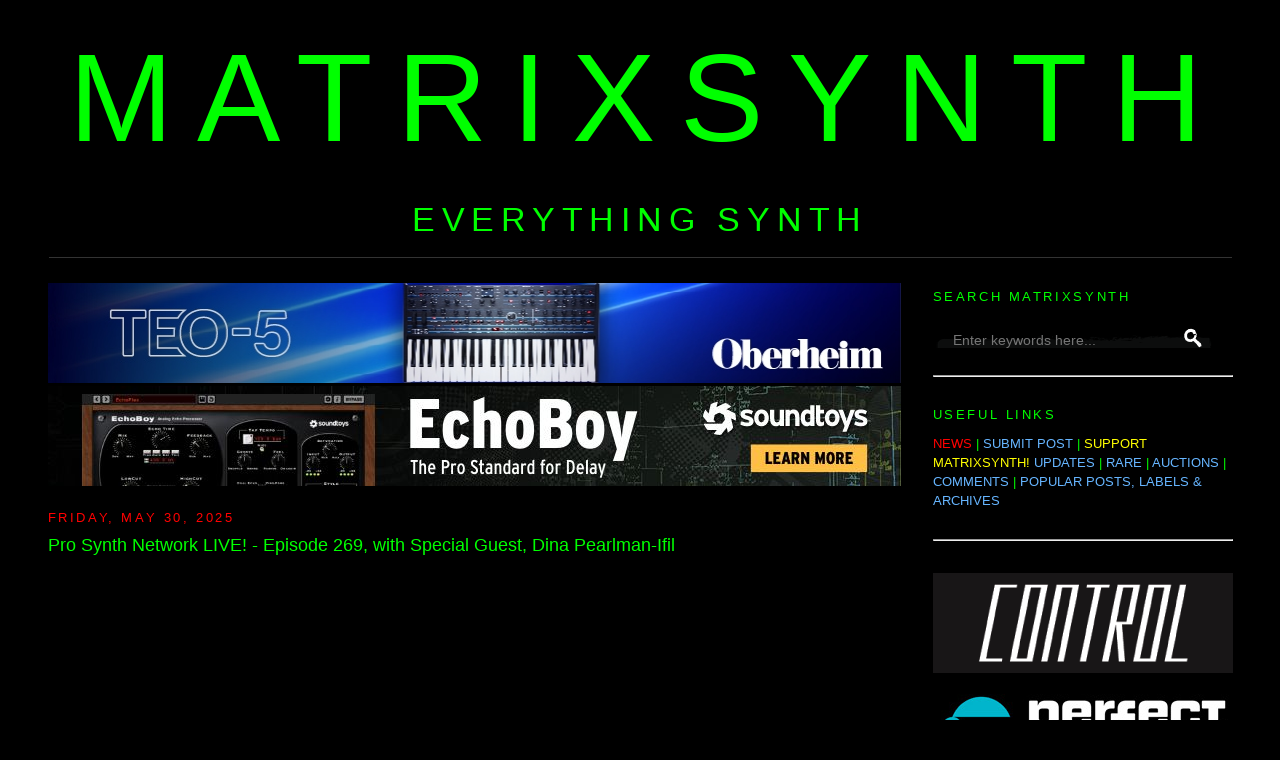

--- FILE ---
content_type: text/html; charset=utf-8
request_url: https://www.google.com/recaptcha/api2/aframe
body_size: 268
content:
<!DOCTYPE HTML><html><head><meta http-equiv="content-type" content="text/html; charset=UTF-8"></head><body><script nonce="WrPpS1GWYozKOWl5IM3PSA">/** Anti-fraud and anti-abuse applications only. See google.com/recaptcha */ try{var clients={'sodar':'https://pagead2.googlesyndication.com/pagead/sodar?'};window.addEventListener("message",function(a){try{if(a.source===window.parent){var b=JSON.parse(a.data);var c=clients[b['id']];if(c){var d=document.createElement('img');d.src=c+b['params']+'&rc='+(localStorage.getItem("rc::a")?sessionStorage.getItem("rc::b"):"");window.document.body.appendChild(d);sessionStorage.setItem("rc::e",parseInt(sessionStorage.getItem("rc::e")||0)+1);localStorage.setItem("rc::h",'1769011771574');}}}catch(b){}});window.parent.postMessage("_grecaptcha_ready", "*");}catch(b){}</script></body></html>